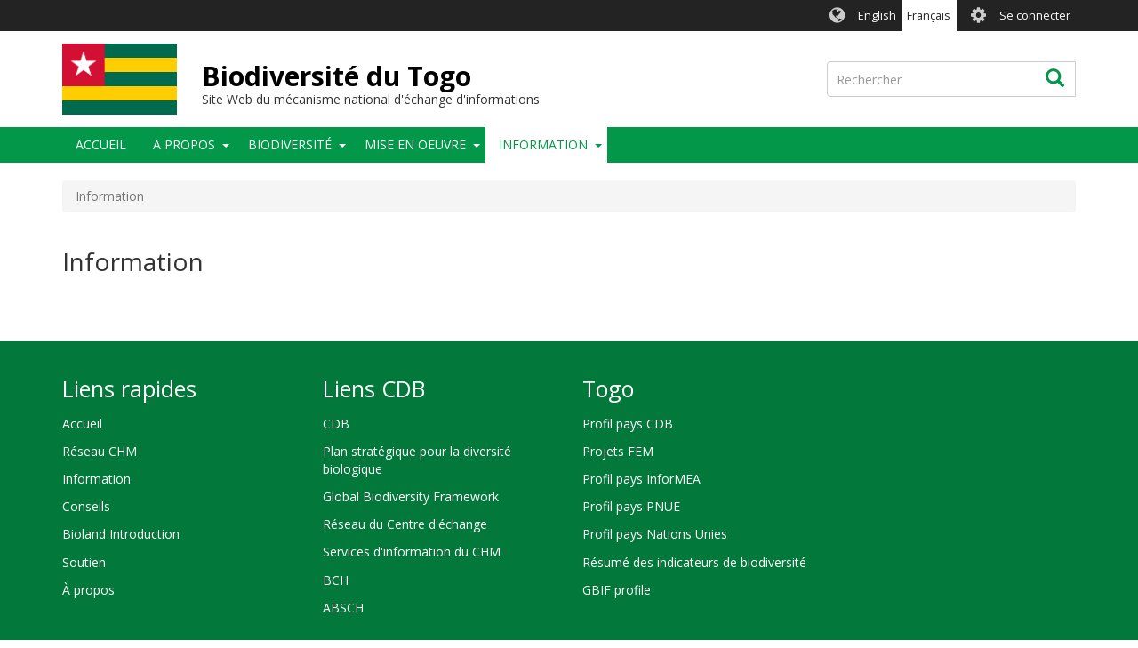

--- FILE ---
content_type: text/html; charset=UTF-8
request_url: https://tg.chm-cbd.net/fr/information
body_size: 6071
content:
<!DOCTYPE html>
<html  lang="fr" dir="ltr">
  <head>
    <meta charset="utf-8" />
<script async src="https://www.googletagmanager.com/gtag/js?id=G-PFT4HSF5GZ"></script>
<script>window.dataLayer = window.dataLayer || [];function gtag(){dataLayer.push(arguments)};gtag("js", new Date());gtag("set", "developer_id.dMDhkMT", true);gtag("config", "G-PFT4HSF5GZ", {"groups":"default","page_placeholder":"PLACEHOLDER_page_location","allow_ad_personalization_signals":false});</script>
<link rel="canonical" href="https://tg.chm-cbd.net/fr/information" />
<link rel="apple-touch-icon" sizes="180x180" href="/sites/tg/files/favicons/apple-touch-icon.png"/>
<link rel="icon" type="image/png" sizes="32x32" href="/sites/tg/files/favicons/favicon-32x32.png"/>
<link rel="icon" type="image/png" sizes="16x16" href="/sites/tg/files/favicons/favicon-16x16.png"/>
<link rel="manifest" href="/sites/tg/files/favicons/manifest.json"/>
<link rel="mask-icon" href="/sites/tg/files/favicons/safari-pinned-tab.svg" color="#039749"/>
<meta name="theme-color" content="#ffffff"/>
<meta name="favicon-generator" content="Drupal responsive_favicons + realfavicongenerator.net" />
<meta name="Generator" content="Drupal 9 (https://www.drupal.org)" />
<meta name="MobileOptimized" content="width" />
<meta name="HandheldFriendly" content="true" />
<meta name="viewport" content="width=device-width, initial-scale=1.0" />
<style>div#sliding-popup, div#sliding-popup .eu-cookie-withdraw-banner, .eu-cookie-withdraw-tab {background: #0779bf} div#sliding-popup.eu-cookie-withdraw-wrapper { background: transparent; } #sliding-popup h1, #sliding-popup h2, #sliding-popup h3, #sliding-popup p, #sliding-popup label, #sliding-popup div, .eu-cookie-compliance-more-button, .eu-cookie-compliance-secondary-button, .eu-cookie-withdraw-tab { color: #ffffff;} .eu-cookie-withdraw-tab { border-color: #ffffff;}</style>
<link rel="alternate" hreflang="en" href="https://tg.chm-cbd.net/information" />
<link rel="alternate" hreflang="fr" href="https://tg.chm-cbd.net/fr/information" />

    <title>Information | Biodiversité du Togo</title>
    <link rel="stylesheet" media="all" href="/sites/tg/files/css/css_v7dbGhOK4OorUckiZ2wVDSNOZInjeF5iEzhw0ELzlw4.css" />
<link rel="stylesheet" media="all" href="//fonts.googleapis.com/css?family=Open+Sans:300,400,700&amp;amp;subset=latin-ext" />
<link rel="stylesheet" media="all" href="/sites/tg/files/css/css_81r6G2V3l3PTfqvCLt93ywPzBD_7Bdextw0Isi8hUoI.css" />

    
  </head>
  <body class="path-node page-node-type-article has-glyphicons holygrail preload">
    <a href="#main-content" class="visually-hidden focusable skip-link">
      Aller au contenu principal
    </a>
    
      <div class="dialog-off-canvas-main-canvas" data-off-canvas-main-canvas>
    
    
  <header class="header" role="banner">
        <div class="header__top clearfix">
                        <div class="container">
                                        <div class="region region-top-bar">
    <section class="language-switcher-language-url block-languageswitcher block-languageswitcher--region-top_bar block block-language block-language-blocklanguage-interface clearfix" id="block-languageswitcher" role="navigation">
  
    

      <ul class="links"><li hreflang="en" data-drupal-link-system-path="node/26" class="en"><a href="/information" class="language-link" hreflang="en" data-drupal-link-system-path="node/26">English</a></li><li hreflang="fr" data-drupal-link-system-path="node/26" class="fr is-active"><a href="/fr/information" class="language-link is-active" hreflang="fr" data-drupal-link-system-path="node/26">Français</a></li></ul>
  </section>

<nav role="navigation" aria-labelledby="block-biotheme-account-menu-menu" id="block-biotheme-account-menu" class="block-biotheme_account_menu block-biotheme_account_menu--region-top_bar">
            <h2 class="sr-only" id="block-biotheme-account-menu-menu">User account menu</h2>

      

              <ul class="biotheme_account_menu biotheme_account_menu--region-top_bar menu nav navbar-nav">
                            <li>
        <a href="/fr/user/login" data-drupal-link-system-path="user/login">Se connecter</a>
                  </li>
        </ul>
  


  </nav>

  </div>

                      </div>
                  </div>

              <div class="header__middle clearfix">
                  <div class="container">
                                                        <div class="region region-branding">
          <a class="logo" href="/fr" title="Accueil" rel="home">
      <img src="/sites/tg/files/tg.png" alt="Accueil" />
    </a>
  
      <div id="name-and-slogan">
          <a class="name navbar-brand" href="/fr" title="Accueil" rel="home">Biodiversité du Togo</a>
              <div id="site-slogan" class="site-slogan">Site Web du mécanisme national d'échange d'informations</div>
        </div>
  
  </div>

                          
                                                        <div class="region region-search-box">
    <div class="search-block-form block-searchform block-searchform--region-search_box block block-search block-search-form-block" data-drupal-selector="search-block-form" id="block-searchform" role="search">
  
    
      <form action="/fr/search/content" method="get" id="search-block-form" accept-charset="UTF-8">
  <div class="form-item js-form-item form-type-search js-form-type-search form-item-keys js-form-item-keys form-no-label form-group">
      <label for="edit-keys" class="control-label sr-only">Rechercher</label>
  
  
  <div class="input-group"><input title="Indiquer les termes à rechercher" data-drupal-selector="edit-keys" class="form-search form-control" placeholder="Rechercher" type="search" id="edit-keys" name="keys" value="" size="15" maxlength="128" data-toggle="tooltip" /><span class="input-group-btn"><button type="submit" value="Rechercher" class="button js-form-submit form-submit btn icon-only"><span class="sr-only">Rechercher</span><span class="icon glyphicon glyphicon-search" aria-hidden="true"></span></button></span></div>

  
  
  </div>
<div class="form-actions form-group js-form-wrapper form-wrapper" data-drupal-selector="edit-actions" id="edit-actions"></div>

</form>

  </div>

  </div>

                                    </div>
              </div>
    
              <div class="header__bottom">
                            <div class="navbar navbar-default" id="navbar">
            <div class="container">
              <div class="navbar-header">
                                                  <button type="button" class="navbar-toggle collapsed" data-toggle="collapse" data-target="#navbar-collapse">
                    <span class="sr-only">Toggle navigation</span>
                    <span class="icon-bar top-bar"></span>
                    <span class="icon-bar middle-bar"></span>
                    <span class="icon-bar bottom-bar"></span>
                  </button>
                              </div>

                                            <div id="navbar-collapse" class="navbar-collapse collapse">
                    <div class="region region-navigation-collapsible">
    <nav role="navigation" aria-labelledby="block-biotheme-main-menu-menu" id="block-biotheme-main-menu" class="block-biotheme_main_menu block-biotheme_main_menu--region-navigation_collapsible">
            <h2 class="sr-only" id="block-biotheme-main-menu-menu">Main navigation</h2>

      

                  <ul class="biotheme_main_menu biotheme_main_menu--region-navigation_collapsible menu nav navbar-nav" data-menu-level="0">
                    <li>
              <a href="/fr" data-drupal-link-system-path="&lt;front&gt;">Accueil</a>
                        </li>
                <li class="expanded dropdown">
              <a href="/fr/about" data-drupal-link-system-path="node/4">A propos</a>
                    <button class="dropdown-toggle" data-toggle="dropdown" aria-haspopup="true" aria-expanded="false"><span class="caret"></span></button>
                                      <ul class="biotheme_main_menu biotheme_main_menu--region-navigation_collapsible menu dropdown-menu" data-menu-level="1" data-dropdown-prevent-closing="">
                    <li>
              <a href="/fr/about" data-drupal-link-system-path="node/4">A Propos</a>
                        </li>
                <li>
              <a href="/fr/about/links/convention-cites" title="Il s&#039;agit des informations en lien avec la faune et la flore" data-drupal-link-system-path="node/317">Convention CITES</a>
                        </li>
                <li>
              <a href="/fr/about/cbd" data-drupal-link-system-path="node/6">Convention sur la Diversité Biologique</a>
                        </li>
                <li>
              <a href="/fr/about/cartagena-protocol" data-drupal-link-system-path="node/7">Protocole de Cartagena</a>
                        </li>
                <li>
              <a href="/fr/about/nagoya-protocol" data-drupal-link-system-path="node/8">Protocole de Nagoya</a>
                        </li>
                <li>
              <a href="/fr/about/chm" data-drupal-link-system-path="node/9">Centre d&#039;Echange d&#039;Information</a>
                        </li>
        </ul>
  
            </li>
                <li class="expanded dropdown">
              <a href="/fr/biodiversity" data-drupal-link-system-path="node/12">Biodiversité</a>
                    <button class="dropdown-toggle" data-toggle="dropdown" aria-haspopup="true" aria-expanded="false"><span class="caret"></span></button>
                                      <ul class="biotheme_main_menu biotheme_main_menu--region-navigation_collapsible menu dropdown-menu" data-menu-level="1" data-dropdown-prevent-closing="">
                    <li>
              <a href="/fr/biodiversity/protected-areas" data-drupal-link-system-path="node/128">Aires Protégées</a>
                        </li>
                <li>
              <a href="/fr/ecosystems" data-drupal-link-system-path="node/120">Ecosystèmes</a>
                        </li>
                <li>
              <a href="/fr/node/286" data-drupal-link-system-path="node/286">Espèce</a>
                        </li>
                <li>
              <a href="/fr/faune-et-flore-0" title="Il s&#039;agit des informations en lien avec la faune et la flore" data-drupal-link-system-path="node/316">Faune et Flore</a>
                        </li>
                <li>
              <a href="https://www.gbif.org/country/TG/summary" target="_blank">GBIF Datas</a>
                        </li>
                <li>
              <a href="/fr/documents/rapport-sensibilisation-protection-zones-urbaines-periurbaines-togo" data-drupal-link-system-path="node/333">Rapport de sensibilisation sur la protection des zones urbaines et périurbaines du TOGO</a>
                        </li>
        </ul>
  
            </li>
                <li class="expanded dropdown">
              <a href="/fr/implementation" data-drupal-link-system-path="node/19">Mise en oeuvre</a>
                    <button class="dropdown-toggle" data-toggle="dropdown" aria-haspopup="true" aria-expanded="false"><span class="caret"></span></button>
                                      <ul class="biotheme_main_menu biotheme_main_menu--region-navigation_collapsible menu dropdown-menu" data-menu-level="1" data-dropdown-prevent-closing="">
                    <li>
              <a href="/fr/documents/strategie-plan-daction-national-biodiversite-togo-spanb-2010-2020" data-drupal-link-system-path="node/62">Stratégie et Plan d’Action National pour la Biodiversité du Togo SPANB 2010-2020</a>
                        </li>
                <li>
              <a href="/fr/implementation/targets" data-drupal-link-system-path="node/126">Objectifs nationaux</a>
                        </li>
                <li>
              <a href="/fr/implementation/legislation" data-drupal-link-system-path="node/23">Législation nationale</a>
                        </li>
                <li>
              <a href="/fr/implementation/reports" data-drupal-link-system-path="node/113">Rapports nationaux</a>
                        </li>
                <li>
              <a href="/fr/implementation/cooperation" data-drupal-link-system-path="node/25">Coopération</a>
                        </li>
                <li>
              <a href="/fr/projects" data-drupal-link-system-path="node/123">Projets</a>
                        </li>
        </ul>
  
            </li>
                <li class="expanded dropdown active-trail">
              <a href="/fr/information" data-drupal-link-system-path="node/26" class="is-active">Information</a>
                    <button class="dropdown-toggle" data-toggle="dropdown" aria-haspopup="true" aria-expanded="false"><span class="caret"></span></button>
                                      <ul class="biotheme_main_menu biotheme_main_menu--region-navigation_collapsible menu dropdown-menu" data-menu-level="1" data-dropdown-prevent-closing="">
                    <li>
              <a href="/fr/information/types" data-drupal-link-system-path="node/130">Par type</a>
                        </li>
                <li>
              <a href="/fr/information/themes" data-drupal-link-system-path="node/28">Par thème</a>
                        </li>
                <li>
              <a href="/fr/dernieres-nouvelles-et-mises-jour" data-drupal-link-system-path="node/127">Dernières nouvelles et mises à jour</a>
                        </li>
        </ul>
  
            </li>
        </ul>
  


  </nav>

  </div>

                </div>
                          </div>
          </div>
              </div>
    
  </header>

<div class="holygrail-body">
        <div role="main" class="main-container js-quickedit-main-content">
      <div class="container">
                                              <div class="row">
              <div class="col-xs-12">
                  <div class="region region-content-above">
        <ol class="breadcrumb">
          <li >
                  Information
              </li>
      </ol>

    <h1 class="page-header">
<span>Information</span>
</h1>

<div data-drupal-messages-fallback class="hidden"></div>

  </div>

              </div>
            </div>
                          <div class="row">
                    
                              <section class="col-sm-12">

                        
                        
                        
                        

                                      <a id="main-content"></a>
                <div class="region region-content">
        <div class="layout layout--onecol">
    <div  class="layout__region layout__region--content">
      
      <div class="field field--name-field-page-elements field--type-entity-reference-revisions field--label-hidden field--items">
              <div class="field--item">  <div class="paragraph paragraph--type--content-html paragraph--view-mode--default">
          
      </div>
</div>
          </div>
  
    </div>
  </div>



  </div>

                      </section>

                            </div>
              </div>
    </div>
  </div>

  <footer class="footer" role="contentinfo">
    <div class="footer__top">
      <div class="container">
        <div class="row">
        <div class="col-sm-3"><div class="region region-footer-col-1"><nav role="navigation" aria-labelledby="block-quicklinks-menu" id="block-quicklinks" class="block-quicklinks block-quicklinks--region-footer_col_1"><h2 id="block-quicklinks-menu">Liens rapides</h2><ul class="quicklinks quicklinks--region-footer_col_1 menu nav"><li><a href="/fr" data-drupal-link-system-path="&lt;front&gt;">Accueil</a></li><li><a href="https://www.chm-cbd.net/">Réseau CHM</a></li><li class="active"><a href="/fr/information" data-drupal-link-system-path="node/26" class="is-active">Information</a></li><li><a href="https://www.chm-cbd.net/support/guidance">Conseils</a></li><li><a href="https://youtu.be/-m5tAqFxDcA" target="_blank">Bioland Introduction</a></li><li><a href="https://www.chm-cbd.net/support">Soutien</a></li><li><a href="/fr/about" data-drupal-link-system-path="node/4">À propos</a></li></ul></nav></div></div><div class="col-sm-3"><div class="region region-footer-col-2"><nav role="navigation" aria-labelledby="block-biotheme-footer-menu" id="block-biotheme-footer" class="block-biotheme_footer block-biotheme_footer--region-footer_col_2"><h2 id="block-biotheme-footer-menu">Liens CDB</h2><ul class="biotheme_footer biotheme_footer--region-footer_col_2 menu nav"><li><a href="https://www.cbd.int/" target="_blank">CDB</a></li><li><a href="https://www.cbd.int/sp/" target="_blank">Plan stratégique pour la diversité biologique</a></li><li><a href="https://www.cbd.int/gbf" target="_blank">Global Biodiversity Framework</a></li><li><a href="https://www.cbd.int/chm/network/" target="_blank">Réseau du Centre d&#039;échange</a></li><li><a href="https://chm.cbd.int/" target="_blank">Services d&#039;information du CHM</a></li><li><a href="http://bch.cbd.int/" target="_blank">BCH</a></li><li><a href="https://absch.cbd.int/">ABSCH</a></li></ul></nav></div></div><div class="col-sm-3"><div class="region region-footer-col-3"><nav role="navigation" aria-labelledby="block-biolandfooterbiolandlinks-menu" id="block-biolandfooterbiolandlinks" class="block-biolandfooterbiolandlinks block-biolandfooterbiolandlinks--region-footer_col_3"><h2 id="block-biolandfooterbiolandlinks-menu">Togo</h2><ul class="biolandfooterbiolandlinks biolandfooterbiolandlinks--region-footer_col_3 menu nav"><li><a href="https://www.cbd.int/countries/?country=tg" target="_blank">Profil pays CDB</a></li><li><a href="http://www.thegef.org/projects-faceted?f%5B0%5D=field_country%3A161&amp;f%5B1%5D=field_p_focalareas%3A2205" target="_blank">Projets FEM</a></li><li><a href="https://www.informea.org/countries/tg" target="_blank">Profil pays InforMEA</a></li><li><a href="http://uneplive.unep.org/country/index/TG" target="_blank">Profil pays PNUE</a></li><li><a href="http://data.un.org/en/iso/tg.html" target="_blank">Profil pays Nations Unies</a></li><li><a href="https://bipdashboard.natureserve.org/CountrySummaries/TGO_Summary.pdf" target="_blank">Résumé des indicateurs de biodiversité</a></li><li><a href="https://www.gbif.org/country/TG/summary">GBIF profile</a></li></ul></nav></div></div><div class="col-sm-3"></div>        </div>
      </div>
    </div>
    <div class="footer__bottom">
      <div class="container">
        <div class="row">
        <div class="col-sm-3"></div><div class="col-sm-3"></div><div class="col-sm-3"></div><div class="col-sm-3"></div></div><div class="row"><div class="col-xs-12"><div class="region region-footer"><nav role="navigation" aria-labelledby="block-biolandfooter-menu" id="block-biolandfooter" class="block-biolandfooter block-biolandfooter--region-footer"><h2 class="sr-only" id="block-biolandfooter-menu">Bioland - Footer</h2><ul class="biolandfooter biolandfooter--region-footer menu"><li><a href="/fr/node/141" data-drupal-link-system-path="node/141">Crédits</a></li><li><a href="/fr/node/65" data-drupal-link-system-path="node/65">Conditions d&#039;utilisation</a></li></ul>
  


        &copy; 2026 Secretariat of the <a href="http://www.cbd.int" target="_blank">Convention on Biological Diversity</a></nav></div></div></div>      </div>
    </div>
  </footer>

  </div>

    
    <script type="application/json" data-drupal-selector="drupal-settings-json">{"path":{"baseUrl":"\/","scriptPath":null,"pathPrefix":"fr\/","currentPath":"node\/26","currentPathIsAdmin":false,"isFront":false,"currentLanguage":"fr"},"pluralDelimiter":"\u0003","suppressDeprecationErrors":true,"google_analytics":{"account":"G-PFT4HSF5GZ","trackOutbound":true,"trackMailto":true,"trackTel":true,"trackDownload":true,"trackDownloadExtensions":"7z|aac|arc|arj|asf|asx|avi|bin|csv|doc(x|m)?|dot(x|m)?|exe|flv|gif|gz|gzip|hqx|jar|jpe?g|js|mp(2|3|4|e?g)|mov(ie)?|msi|msp|pdf|phps|png|ppt(x|m)?|pot(x|m)?|pps(x|m)?|ppam|sld(x|m)?|thmx|qtm?|ra(m|r)?|sea|sit|tar|tgz|torrent|txt|wav|wma|wmv|wpd|xls(x|m|b)?|xlt(x|m)|xlam|xml|z|zip","trackColorbox":true,"trackDomainMode":1},"eu_cookie_compliance":{"cookie_policy_version":"1.0.0","popup_enabled":false,"popup_agreed_enabled":false,"popup_hide_agreed":false,"popup_clicking_confirmation":false,"popup_scrolling_confirmation":false,"popup_html_info":false,"use_mobile_message":false,"mobile_popup_html_info":false,"mobile_breakpoint":768,"popup_html_agreed":false,"popup_use_bare_css":false,"popup_height":"auto","popup_width":"100%","popup_delay":1000,"popup_link":"\/fr\/node\/65","popup_link_new_window":true,"popup_position":false,"fixed_top_position":true,"popup_language":"fr","store_consent":false,"better_support_for_screen_readers":false,"cookie_name":"","reload_page":false,"domain":"","domain_all_sites":false,"popup_eu_only":false,"popup_eu_only_js":false,"cookie_lifetime":100,"cookie_session":0,"set_cookie_session_zero_on_disagree":0,"disagree_do_not_show_popup":false,"method":"opt_in","automatic_cookies_removal":true,"allowed_cookies":"","withdraw_markup":"\u003Cbutton type=\u0022button\u0022 class=\u0022eu-cookie-withdraw-tab\u0022\u003EParam\u00e8tres de confidentialit\u00e9\u003C\/button\u003E\n\u003Cdiv aria-labelledby=\u0022popup-text\u0022 class=\u0022eu-cookie-withdraw-banner\u0022\u003E\n  \u003Cdiv class=\u0022popup-content info eu-cookie-compliance-content\u0022\u003E\n    \u003Cdiv id=\u0022popup-text\u0022 class=\u0022eu-cookie-compliance-message\u0022 role=\u0022document\u0022\u003E\n      \u003Ch2\u003ENous utilisons des cookies sur ce site pour am\u00e9liorer votre exp\u00e9rience d\u0027utilisateur.\u003C\/h2\u003E\u003Cp\u003EVous avez consenti \u00e0 l\u0027ajout de cookies.\u003C\/p\u003E\n    \u003C\/div\u003E\n    \u003Cdiv id=\u0022popup-buttons\u0022 class=\u0022eu-cookie-compliance-buttons\u0022\u003E\n      \u003Cbutton type=\u0022button\u0022 class=\u0022eu-cookie-withdraw-button \u0022\u003ERetirer le consentement\u003C\/button\u003E\n    \u003C\/div\u003E\n  \u003C\/div\u003E\n\u003C\/div\u003E","withdraw_enabled":false,"reload_options":0,"reload_routes_list":"","withdraw_button_on_info_popup":false,"cookie_categories":[],"cookie_categories_details":[],"enable_save_preferences_button":true,"cookie_value_disagreed":"0","cookie_value_agreed_show_thank_you":"1","cookie_value_agreed":"2","containing_element":"body","settings_tab_enabled":false,"olivero_primary_button_classes":"","olivero_secondary_button_classes":"","close_button_action":"close_banner","open_by_default":false,"modules_allow_popup":true,"hide_the_banner":false,"geoip_match":true},"bootstrap":{"forms_has_error_value_toggle":1,"popover_enabled":1,"popover_animation":1,"popover_auto_close":1,"popover_container":"body","popover_content":"","popover_delay":"0","popover_html":0,"popover_placement":"right","popover_selector":"","popover_title":"","popover_trigger":"click","tooltip_enabled":1,"tooltip_animation":1,"tooltip_container":"body","tooltip_delay":"0","tooltip_html":0,"tooltip_placement":"auto left","tooltip_selector":"","tooltip_trigger":"hover"},"ajaxTrustedUrl":{"\/fr\/search\/content":true},"user":{"uid":0,"permissionsHash":"5bba11ba1f18ddc24b2cd2f3d2823c09e412e5a86132c48cea84d4cfc000d619"}}</script>
<script src="/sites/tg/files/js/js_Er6UR1NxETLdeNPmxnh3YypTvUv6tNitLrJOe3YLNKE.js"></script>
<script src="/modules/contrib/eu_cookie_compliance/js/eu_cookie_compliance.min.js?v=9.5.11" defer></script>
<script src="/sites/tg/files/js/js_SKCzW6eupnaDuc9nhV-4x5vc3GvKS6lR_dvSO4nXkLU.js"></script>

  </body>
</html>
